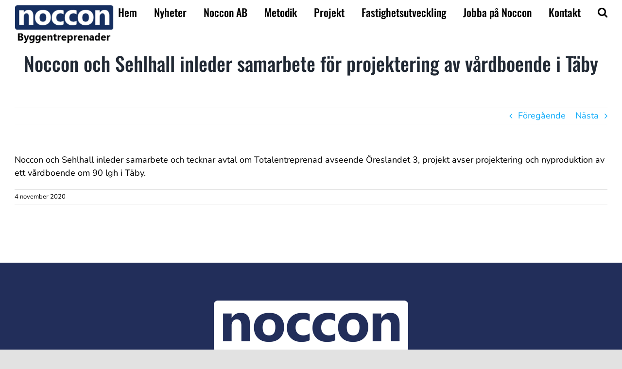

--- FILE ---
content_type: text/plain
request_url: https://www.google-analytics.com/j/collect?v=1&_v=j102&a=271326256&t=pageview&_s=1&dl=https%3A%2F%2Fwww.noccon.se%2Fnoccon-och-sehlhall-inleder-samarbete-for-projektering-av-vardboende-i-taby%2F&ul=en-us%40posix&dt=Noccon%20och%20Sehlhall%20inleder%20samarbete%20f%C3%B6r%20projektering%20av%20v%C3%A5rdboende%20i%20T%C3%A4by%20-%20Noccon&sr=1280x720&vp=1280x720&_u=IEBAAEABAAAAACAAI~&jid=131080934&gjid=1192353953&cid=1795716600.1766977711&tid=UA-57720365-1&_gid=1826332946.1766977711&_r=1&_slc=1&z=1706190565
body_size: -449
content:
2,cG-2C0DR5WPTX